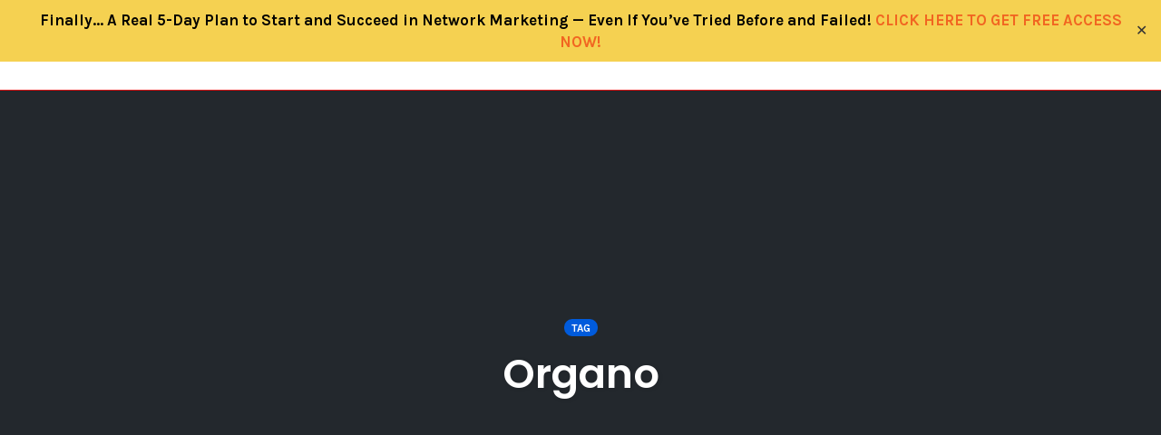

--- FILE ---
content_type: text/html; charset=UTF-8
request_url: https://casmireokafor.com/tag/organo/
body_size: 53153
content:
<!DOCTYPE html>
<html lang="en-US">
<head>
    <meta charset="UTF-8">
    <meta name="viewport" content="width=device-width, initial-scale=1">
    <link rel="pingback" href="https://CasmireOkafor.com/xmlrpc.php">

                            <script>
                            /* You can add more configuration options to webfontloader by previously defining the WebFontConfig with your options */
                            if ( typeof WebFontConfig === "undefined" ) {
                                WebFontConfig = new Object();
                            }
                            WebFontConfig['google'] = {families: ['Karla:400,700,400italic,700italic', 'Poppins:100,200,300,400,500,600,700,800,900,100italic,200italic,300italic,400italic,500italic,600italic,700italic,800italic,900italic', 'Montserrat:700,600,400,500', 'Source+Sans+Pro:400']};

                            (function() {
                                var wf = document.createElement( 'script' );
                                wf.src = 'https://ajax.googleapis.com/ajax/libs/webfont/1.5.3/webfont.js';
                                wf.type = 'text/javascript';
                                wf.async = 'true';
                                var s = document.getElementsByTagName( 'script' )[0];
                                s.parentNode.insertBefore( wf, s );
                            })();
                        </script>
                        <meta name='robots' content='index, follow, max-image-preview:large, max-snippet:-1, max-video-preview:-1' />
	<style>img:is([sizes="auto" i], [sizes^="auto," i]) { contain-intrinsic-size: 3000px 1500px }</style>
	
<!-- Start PushCrew Asynchronous Code -->
<script type='text/javascript'>
(function(p,u,s,h) {
    p._pcq = p._pcq || [];
    p._pcq.push(['_currentTime', Date.now()]);
    s = u.createElement('script'); s.type = 'text/javascript'; s.async = true;
    s.src = 'https://cdn.pushcrew.com/js/a0b9fd54228fe42aa712433c1098e008.js';
    h = u.getElementsByTagName('script')[0]; h.parentNode.insertBefore(s, h);
})(window,document);
</script>
<!-- End PushCrew Asynchronous Code -->

	<!-- This site is optimized with the Yoast SEO plugin v26.8 - https://yoast.com/product/yoast-seo-wordpress/ -->
	<title>Organo Archives - Casmire Okafor - The Business Growth Guy</title>
	<link rel="canonical" href="https://CasmireOkafor.com/tag/organo/" />
	<meta property="og:locale" content="en_US" />
	<meta property="og:type" content="article" />
	<meta property="og:title" content="Organo Archives - Casmire Okafor - The Business Growth Guy" />
	<meta property="og:url" content="https://CasmireOkafor.com/tag/organo/" />
	<meta property="og:site_name" content="Casmire Okafor - The Business Growth Guy" />
	<script type="application/ld+json" class="yoast-schema-graph">{"@context":"https://schema.org","@graph":[{"@type":"CollectionPage","@id":"https://CasmireOkafor.com/tag/organo/","url":"https://CasmireOkafor.com/tag/organo/","name":"Organo Archives - Casmire Okafor - The Business Growth Guy","isPartOf":{"@id":"https://CasmireOkafor.com/#website"},"breadcrumb":{"@id":"https://CasmireOkafor.com/tag/organo/#breadcrumb"},"inLanguage":"en-US"},{"@type":"BreadcrumbList","@id":"https://CasmireOkafor.com/tag/organo/#breadcrumb","itemListElement":[{"@type":"ListItem","position":1,"name":"Home","item":"https://CasmireOkafor.com/"},{"@type":"ListItem","position":2,"name":"Organo"}]},{"@type":"WebSite","@id":"https://CasmireOkafor.com/#website","url":"https://CasmireOkafor.com/","name":"Casmire Okafor - The Business Growth Guy","description":"Network Marketing Training, Business Growth","potentialAction":[{"@type":"SearchAction","target":{"@type":"EntryPoint","urlTemplate":"https://CasmireOkafor.com/?s={search_term_string}"},"query-input":{"@type":"PropertyValueSpecification","valueRequired":true,"valueName":"search_term_string"}}],"inLanguage":"en-US"}]}</script>
	<!-- / Yoast SEO plugin. -->


<link rel='dns-prefetch' href='//CasmireOkafor.com' />
<link rel='dns-prefetch' href='//fonts.googleapis.com' />
<link rel="alternate" type="application/rss+xml" title="Casmire Okafor - The Business Growth Guy &raquo; Feed" href="https://CasmireOkafor.com/feed/" />
<link rel="alternate" type="application/rss+xml" title="Casmire Okafor - The Business Growth Guy &raquo; Comments Feed" href="https://CasmireOkafor.com/comments/feed/" />
<link rel="alternate" type="application/rss+xml" title="Casmire Okafor - The Business Growth Guy &raquo; Organo Tag Feed" href="https://CasmireOkafor.com/tag/organo/feed/" />
<script type="text/javascript">
/* <![CDATA[ */
window._wpemojiSettings = {"baseUrl":"https:\/\/s.w.org\/images\/core\/emoji\/16.0.1\/72x72\/","ext":".png","svgUrl":"https:\/\/s.w.org\/images\/core\/emoji\/16.0.1\/svg\/","svgExt":".svg","source":{"concatemoji":"https:\/\/CasmireOkafor.com\/wp-includes\/js\/wp-emoji-release.min.js?ver=a128af957c5348403f94c6df54d66685"}};
/*! This file is auto-generated */
!function(s,n){var o,i,e;function c(e){try{var t={supportTests:e,timestamp:(new Date).valueOf()};sessionStorage.setItem(o,JSON.stringify(t))}catch(e){}}function p(e,t,n){e.clearRect(0,0,e.canvas.width,e.canvas.height),e.fillText(t,0,0);var t=new Uint32Array(e.getImageData(0,0,e.canvas.width,e.canvas.height).data),a=(e.clearRect(0,0,e.canvas.width,e.canvas.height),e.fillText(n,0,0),new Uint32Array(e.getImageData(0,0,e.canvas.width,e.canvas.height).data));return t.every(function(e,t){return e===a[t]})}function u(e,t){e.clearRect(0,0,e.canvas.width,e.canvas.height),e.fillText(t,0,0);for(var n=e.getImageData(16,16,1,1),a=0;a<n.data.length;a++)if(0!==n.data[a])return!1;return!0}function f(e,t,n,a){switch(t){case"flag":return n(e,"\ud83c\udff3\ufe0f\u200d\u26a7\ufe0f","\ud83c\udff3\ufe0f\u200b\u26a7\ufe0f")?!1:!n(e,"\ud83c\udde8\ud83c\uddf6","\ud83c\udde8\u200b\ud83c\uddf6")&&!n(e,"\ud83c\udff4\udb40\udc67\udb40\udc62\udb40\udc65\udb40\udc6e\udb40\udc67\udb40\udc7f","\ud83c\udff4\u200b\udb40\udc67\u200b\udb40\udc62\u200b\udb40\udc65\u200b\udb40\udc6e\u200b\udb40\udc67\u200b\udb40\udc7f");case"emoji":return!a(e,"\ud83e\udedf")}return!1}function g(e,t,n,a){var r="undefined"!=typeof WorkerGlobalScope&&self instanceof WorkerGlobalScope?new OffscreenCanvas(300,150):s.createElement("canvas"),o=r.getContext("2d",{willReadFrequently:!0}),i=(o.textBaseline="top",o.font="600 32px Arial",{});return e.forEach(function(e){i[e]=t(o,e,n,a)}),i}function t(e){var t=s.createElement("script");t.src=e,t.defer=!0,s.head.appendChild(t)}"undefined"!=typeof Promise&&(o="wpEmojiSettingsSupports",i=["flag","emoji"],n.supports={everything:!0,everythingExceptFlag:!0},e=new Promise(function(e){s.addEventListener("DOMContentLoaded",e,{once:!0})}),new Promise(function(t){var n=function(){try{var e=JSON.parse(sessionStorage.getItem(o));if("object"==typeof e&&"number"==typeof e.timestamp&&(new Date).valueOf()<e.timestamp+604800&&"object"==typeof e.supportTests)return e.supportTests}catch(e){}return null}();if(!n){if("undefined"!=typeof Worker&&"undefined"!=typeof OffscreenCanvas&&"undefined"!=typeof URL&&URL.createObjectURL&&"undefined"!=typeof Blob)try{var e="postMessage("+g.toString()+"("+[JSON.stringify(i),f.toString(),p.toString(),u.toString()].join(",")+"));",a=new Blob([e],{type:"text/javascript"}),r=new Worker(URL.createObjectURL(a),{name:"wpTestEmojiSupports"});return void(r.onmessage=function(e){c(n=e.data),r.terminate(),t(n)})}catch(e){}c(n=g(i,f,p,u))}t(n)}).then(function(e){for(var t in e)n.supports[t]=e[t],n.supports.everything=n.supports.everything&&n.supports[t],"flag"!==t&&(n.supports.everythingExceptFlag=n.supports.everythingExceptFlag&&n.supports[t]);n.supports.everythingExceptFlag=n.supports.everythingExceptFlag&&!n.supports.flag,n.DOMReady=!1,n.readyCallback=function(){n.DOMReady=!0}}).then(function(){return e}).then(function(){var e;n.supports.everything||(n.readyCallback(),(e=n.source||{}).concatemoji?t(e.concatemoji):e.wpemoji&&e.twemoji&&(t(e.twemoji),t(e.wpemoji)))}))}((window,document),window._wpemojiSettings);
/* ]]> */
</script>
<style id='wp-emoji-styles-inline-css' type='text/css'>

	img.wp-smiley, img.emoji {
		display: inline !important;
		border: none !important;
		box-shadow: none !important;
		height: 1em !important;
		width: 1em !important;
		margin: 0 0.07em !important;
		vertical-align: -0.1em !important;
		background: none !important;
		padding: 0 !important;
	}
</style>
<link rel='stylesheet' id='wp-block-library-css' href='https://CasmireOkafor.com/wp-includes/css/dist/block-library/style.min.css?ver=a128af957c5348403f94c6df54d66685' type='text/css' media='all' />
<style id='classic-theme-styles-inline-css' type='text/css'>
/*! This file is auto-generated */
.wp-block-button__link{color:#fff;background-color:#32373c;border-radius:9999px;box-shadow:none;text-decoration:none;padding:calc(.667em + 2px) calc(1.333em + 2px);font-size:1.125em}.wp-block-file__button{background:#32373c;color:#fff;text-decoration:none}
</style>
<style id='global-styles-inline-css' type='text/css'>
:root{--wp--preset--aspect-ratio--square: 1;--wp--preset--aspect-ratio--4-3: 4/3;--wp--preset--aspect-ratio--3-4: 3/4;--wp--preset--aspect-ratio--3-2: 3/2;--wp--preset--aspect-ratio--2-3: 2/3;--wp--preset--aspect-ratio--16-9: 16/9;--wp--preset--aspect-ratio--9-16: 9/16;--wp--preset--color--black: #000000;--wp--preset--color--cyan-bluish-gray: #abb8c3;--wp--preset--color--white: #ffffff;--wp--preset--color--pale-pink: #f78da7;--wp--preset--color--vivid-red: #cf2e2e;--wp--preset--color--luminous-vivid-orange: #ff6900;--wp--preset--color--luminous-vivid-amber: #fcb900;--wp--preset--color--light-green-cyan: #7bdcb5;--wp--preset--color--vivid-green-cyan: #00d084;--wp--preset--color--pale-cyan-blue: #8ed1fc;--wp--preset--color--vivid-cyan-blue: #0693e3;--wp--preset--color--vivid-purple: #9b51e0;--wp--preset--gradient--vivid-cyan-blue-to-vivid-purple: linear-gradient(135deg,rgba(6,147,227,1) 0%,rgb(155,81,224) 100%);--wp--preset--gradient--light-green-cyan-to-vivid-green-cyan: linear-gradient(135deg,rgb(122,220,180) 0%,rgb(0,208,130) 100%);--wp--preset--gradient--luminous-vivid-amber-to-luminous-vivid-orange: linear-gradient(135deg,rgba(252,185,0,1) 0%,rgba(255,105,0,1) 100%);--wp--preset--gradient--luminous-vivid-orange-to-vivid-red: linear-gradient(135deg,rgba(255,105,0,1) 0%,rgb(207,46,46) 100%);--wp--preset--gradient--very-light-gray-to-cyan-bluish-gray: linear-gradient(135deg,rgb(238,238,238) 0%,rgb(169,184,195) 100%);--wp--preset--gradient--cool-to-warm-spectrum: linear-gradient(135deg,rgb(74,234,220) 0%,rgb(151,120,209) 20%,rgb(207,42,186) 40%,rgb(238,44,130) 60%,rgb(251,105,98) 80%,rgb(254,248,76) 100%);--wp--preset--gradient--blush-light-purple: linear-gradient(135deg,rgb(255,206,236) 0%,rgb(152,150,240) 100%);--wp--preset--gradient--blush-bordeaux: linear-gradient(135deg,rgb(254,205,165) 0%,rgb(254,45,45) 50%,rgb(107,0,62) 100%);--wp--preset--gradient--luminous-dusk: linear-gradient(135deg,rgb(255,203,112) 0%,rgb(199,81,192) 50%,rgb(65,88,208) 100%);--wp--preset--gradient--pale-ocean: linear-gradient(135deg,rgb(255,245,203) 0%,rgb(182,227,212) 50%,rgb(51,167,181) 100%);--wp--preset--gradient--electric-grass: linear-gradient(135deg,rgb(202,248,128) 0%,rgb(113,206,126) 100%);--wp--preset--gradient--midnight: linear-gradient(135deg,rgb(2,3,129) 0%,rgb(40,116,252) 100%);--wp--preset--font-size--small: 13px;--wp--preset--font-size--medium: 20px;--wp--preset--font-size--large: 36px;--wp--preset--font-size--x-large: 42px;--wp--preset--spacing--20: 0.44rem;--wp--preset--spacing--30: 0.67rem;--wp--preset--spacing--40: 1rem;--wp--preset--spacing--50: 1.5rem;--wp--preset--spacing--60: 2.25rem;--wp--preset--spacing--70: 3.38rem;--wp--preset--spacing--80: 5.06rem;--wp--preset--shadow--natural: 6px 6px 9px rgba(0, 0, 0, 0.2);--wp--preset--shadow--deep: 12px 12px 50px rgba(0, 0, 0, 0.4);--wp--preset--shadow--sharp: 6px 6px 0px rgba(0, 0, 0, 0.2);--wp--preset--shadow--outlined: 6px 6px 0px -3px rgba(255, 255, 255, 1), 6px 6px rgba(0, 0, 0, 1);--wp--preset--shadow--crisp: 6px 6px 0px rgba(0, 0, 0, 1);}:where(.is-layout-flex){gap: 0.5em;}:where(.is-layout-grid){gap: 0.5em;}body .is-layout-flex{display: flex;}.is-layout-flex{flex-wrap: wrap;align-items: center;}.is-layout-flex > :is(*, div){margin: 0;}body .is-layout-grid{display: grid;}.is-layout-grid > :is(*, div){margin: 0;}:where(.wp-block-columns.is-layout-flex){gap: 2em;}:where(.wp-block-columns.is-layout-grid){gap: 2em;}:where(.wp-block-post-template.is-layout-flex){gap: 1.25em;}:where(.wp-block-post-template.is-layout-grid){gap: 1.25em;}.has-black-color{color: var(--wp--preset--color--black) !important;}.has-cyan-bluish-gray-color{color: var(--wp--preset--color--cyan-bluish-gray) !important;}.has-white-color{color: var(--wp--preset--color--white) !important;}.has-pale-pink-color{color: var(--wp--preset--color--pale-pink) !important;}.has-vivid-red-color{color: var(--wp--preset--color--vivid-red) !important;}.has-luminous-vivid-orange-color{color: var(--wp--preset--color--luminous-vivid-orange) !important;}.has-luminous-vivid-amber-color{color: var(--wp--preset--color--luminous-vivid-amber) !important;}.has-light-green-cyan-color{color: var(--wp--preset--color--light-green-cyan) !important;}.has-vivid-green-cyan-color{color: var(--wp--preset--color--vivid-green-cyan) !important;}.has-pale-cyan-blue-color{color: var(--wp--preset--color--pale-cyan-blue) !important;}.has-vivid-cyan-blue-color{color: var(--wp--preset--color--vivid-cyan-blue) !important;}.has-vivid-purple-color{color: var(--wp--preset--color--vivid-purple) !important;}.has-black-background-color{background-color: var(--wp--preset--color--black) !important;}.has-cyan-bluish-gray-background-color{background-color: var(--wp--preset--color--cyan-bluish-gray) !important;}.has-white-background-color{background-color: var(--wp--preset--color--white) !important;}.has-pale-pink-background-color{background-color: var(--wp--preset--color--pale-pink) !important;}.has-vivid-red-background-color{background-color: var(--wp--preset--color--vivid-red) !important;}.has-luminous-vivid-orange-background-color{background-color: var(--wp--preset--color--luminous-vivid-orange) !important;}.has-luminous-vivid-amber-background-color{background-color: var(--wp--preset--color--luminous-vivid-amber) !important;}.has-light-green-cyan-background-color{background-color: var(--wp--preset--color--light-green-cyan) !important;}.has-vivid-green-cyan-background-color{background-color: var(--wp--preset--color--vivid-green-cyan) !important;}.has-pale-cyan-blue-background-color{background-color: var(--wp--preset--color--pale-cyan-blue) !important;}.has-vivid-cyan-blue-background-color{background-color: var(--wp--preset--color--vivid-cyan-blue) !important;}.has-vivid-purple-background-color{background-color: var(--wp--preset--color--vivid-purple) !important;}.has-black-border-color{border-color: var(--wp--preset--color--black) !important;}.has-cyan-bluish-gray-border-color{border-color: var(--wp--preset--color--cyan-bluish-gray) !important;}.has-white-border-color{border-color: var(--wp--preset--color--white) !important;}.has-pale-pink-border-color{border-color: var(--wp--preset--color--pale-pink) !important;}.has-vivid-red-border-color{border-color: var(--wp--preset--color--vivid-red) !important;}.has-luminous-vivid-orange-border-color{border-color: var(--wp--preset--color--luminous-vivid-orange) !important;}.has-luminous-vivid-amber-border-color{border-color: var(--wp--preset--color--luminous-vivid-amber) !important;}.has-light-green-cyan-border-color{border-color: var(--wp--preset--color--light-green-cyan) !important;}.has-vivid-green-cyan-border-color{border-color: var(--wp--preset--color--vivid-green-cyan) !important;}.has-pale-cyan-blue-border-color{border-color: var(--wp--preset--color--pale-cyan-blue) !important;}.has-vivid-cyan-blue-border-color{border-color: var(--wp--preset--color--vivid-cyan-blue) !important;}.has-vivid-purple-border-color{border-color: var(--wp--preset--color--vivid-purple) !important;}.has-vivid-cyan-blue-to-vivid-purple-gradient-background{background: var(--wp--preset--gradient--vivid-cyan-blue-to-vivid-purple) !important;}.has-light-green-cyan-to-vivid-green-cyan-gradient-background{background: var(--wp--preset--gradient--light-green-cyan-to-vivid-green-cyan) !important;}.has-luminous-vivid-amber-to-luminous-vivid-orange-gradient-background{background: var(--wp--preset--gradient--luminous-vivid-amber-to-luminous-vivid-orange) !important;}.has-luminous-vivid-orange-to-vivid-red-gradient-background{background: var(--wp--preset--gradient--luminous-vivid-orange-to-vivid-red) !important;}.has-very-light-gray-to-cyan-bluish-gray-gradient-background{background: var(--wp--preset--gradient--very-light-gray-to-cyan-bluish-gray) !important;}.has-cool-to-warm-spectrum-gradient-background{background: var(--wp--preset--gradient--cool-to-warm-spectrum) !important;}.has-blush-light-purple-gradient-background{background: var(--wp--preset--gradient--blush-light-purple) !important;}.has-blush-bordeaux-gradient-background{background: var(--wp--preset--gradient--blush-bordeaux) !important;}.has-luminous-dusk-gradient-background{background: var(--wp--preset--gradient--luminous-dusk) !important;}.has-pale-ocean-gradient-background{background: var(--wp--preset--gradient--pale-ocean) !important;}.has-electric-grass-gradient-background{background: var(--wp--preset--gradient--electric-grass) !important;}.has-midnight-gradient-background{background: var(--wp--preset--gradient--midnight) !important;}.has-small-font-size{font-size: var(--wp--preset--font-size--small) !important;}.has-medium-font-size{font-size: var(--wp--preset--font-size--medium) !important;}.has-large-font-size{font-size: var(--wp--preset--font-size--large) !important;}.has-x-large-font-size{font-size: var(--wp--preset--font-size--x-large) !important;}
:where(.wp-block-post-template.is-layout-flex){gap: 1.25em;}:where(.wp-block-post-template.is-layout-grid){gap: 1.25em;}
:where(.wp-block-columns.is-layout-flex){gap: 2em;}:where(.wp-block-columns.is-layout-grid){gap: 2em;}
:root :where(.wp-block-pullquote){font-size: 1.5em;line-height: 1.6;}
</style>
<link rel='stylesheet' id='roboto-css' href='https://fonts.googleapis.com/css?family=Roboto%3A400%2C700&#038;ver=a128af957c5348403f94c6df54d66685' type='text/css' media='all' />
<link rel='stylesheet' id='font-awesome-css' href='https://CasmireOkafor.com/wp-content/plugins/op-urgency-3/assets/css/font-awesome.min.css?ver=a128af957c5348403f94c6df54d66685' type='text/css' media='all' />
<link rel='stylesheet' id='optimize-urgency-frontend-css' href='https://CasmireOkafor.com/wp-content/plugins/op-urgency-3/assets/css/frontend.min.css?ver=a128af957c5348403f94c6df54d66685' type='text/css' media='all' />
<link rel='stylesheet' id='simple-banner-style-css' href='https://CasmireOkafor.com/wp-content/plugins/simple-banner/simple-banner.css?ver=3.0.10' type='text/css' media='all' />
<link rel='stylesheet' id='opst-css-style-css' href='https://CasmireOkafor.com/wp-content/themes/op-smart-theme3/css/all.min.css?ver=1.0.13' type='text/css' media='all' />
<link rel='stylesheet' id='woocommerce_responsive_frontend_styles-css' href='https://CasmireOkafor.com/wp-content/themes/op-smart-theme3/css/woocommerce.min.css?ver=1.0.13' type='text/css' media='all' />
<script type="text/javascript" src="https://CasmireOkafor.com/wp-includes/js/jquery/jquery.min.js?ver=3.7.1" id="jquery-core-js"></script>
<script type="text/javascript" src="https://CasmireOkafor.com/wp-includes/js/jquery/jquery-migrate.min.js?ver=3.4.1" id="jquery-migrate-js"></script>
<script type="text/javascript" id="optimize-urgency-frontend-js-extra">
/* <![CDATA[ */
var op_urgency_tr = {"wp_verified":"Verified by WooCommerce"};
/* ]]> */
</script>
<script type="text/javascript" src="https://CasmireOkafor.com/wp-content/plugins/op-urgency-3/assets/js/frontend.min.js?ver=a128af957c5348403f94c6df54d66685" id="optimize-urgency-frontend-js"></script>
<script type="text/javascript" src="https://CasmireOkafor.com/wp-content/plugins/op-urgency-3/assets/js/countUp.min.js?ver=a128af957c5348403f94c6df54d66685" id="count-up-js"></script>
<script type="text/javascript" id="simple-banner-script-js-before">
/* <![CDATA[ */
const simpleBannerScriptParams = {"pro_version_enabled":"","debug_mode":"","id":2018,"version":"3.0.10","banner_params":[{"hide_simple_banner":"no","simple_banner_prepend_element":"body","simple_banner_position":"absolute","header_margin":"","header_padding":"","wp_body_open_enabled":"","wp_body_open":true,"simple_banner_z_index":"","simple_banner_text":"Finally... A Real 5-Day Plan to Start and Succeed in Network Marketing \u2014 Even If You\u2019ve Tried Before and Failed! <a href=\"https:\/\/www.makesmartincome.com\/\">CLICK HERE TO GET FREE ACCESS NOW!<\/a>","disabled_on_current_page":false,"disabled_pages_array":[],"is_current_page_a_post":true,"disabled_on_posts":"","simple_banner_disabled_page_paths":"","simple_banner_font_size":"","simple_banner_color":"#f5d151","simple_banner_text_color":"#000000","simple_banner_link_color":"","simple_banner_close_color":"","simple_banner_custom_css":"","simple_banner_scrolling_custom_css":"","simple_banner_text_custom_css":"","simple_banner_button_css":"","site_custom_css":"","keep_site_custom_css":"","site_custom_js":"","keep_site_custom_js":"","close_button_enabled":"on","close_button_expiration":"","close_button_cookie_set":false,"current_date":{"date":"2026-01-21 05:36:13.217256","timezone_type":3,"timezone":"UTC"},"start_date":{"date":"2026-01-21 05:36:13.217259","timezone_type":3,"timezone":"UTC"},"end_date":{"date":"2026-01-21 05:36:13.217262","timezone_type":3,"timezone":"UTC"},"simple_banner_start_after_date":"","simple_banner_remove_after_date":"","simple_banner_insert_inside_element":""}]}
/* ]]> */
</script>
<script type="text/javascript" src="https://CasmireOkafor.com/wp-content/plugins/simple-banner/simple-banner.js?ver=3.0.10" id="simple-banner-script-js"></script>
<link rel="https://api.w.org/" href="https://CasmireOkafor.com/wp-json/" /><link rel="alternate" title="JSON" type="application/json" href="https://CasmireOkafor.com/wp-json/wp/v2/tags/260" /><link rel="EditURI" type="application/rsd+xml" title="RSD" href="https://CasmireOkafor.com/xmlrpc.php?rsd" />

<style id="simple-banner-position" type="text/css">.simple-banner{position:absolute;}</style><style id="simple-banner-background-color" type="text/css">.simple-banner{background:#f5d151;}</style><style id="simple-banner-text-color" type="text/css">.simple-banner .simple-banner-text{color:#000000;}</style><style id="simple-banner-link-color" type="text/css">.simple-banner .simple-banner-text a{color:#f16521;}</style><style id="simple-banner-z-index" type="text/css">.simple-banner{z-index: 99999;}</style><style id="simple-banner-site-custom-css-dummy" type="text/css"></style><script id="simple-banner-site-custom-js-dummy" type="text/javascript"></script><script type="text/javascript">
<!--
/******************************************************************************
***   COPY PROTECTED BY http://chetangole.com/blog/wp-copyprotect/   version 3.1.0 ****
******************************************************************************/
function clickIE4(){
if (event.button==2){
return false;
}
}
function clickNS4(e){
if (document.layers||document.getElementById&&!document.all){
if (e.which==2||e.which==3){
return false;
}
}
}

if (document.layers){
document.captureEvents(Event.MOUSEDOWN);
document.onmousedown=clickNS4;
}
else if (document.all&&!document.getElementById){
document.onmousedown=clickIE4;
}

document.oncontextmenu=new Function("return false")
// --> 
</script>

<script type="text/javascript">
/******************************************************************************
***   COPY PROTECTED BY http://chetangole.com/blog/wp-copyprotect/   version 3.1.0 ****
******************************************************************************/
function disableSelection(target){
if (typeof target.onselectstart!="undefined") //For IE 
	target.onselectstart=function(){return false}
else if (typeof target.style.MozUserSelect!="undefined") //For Firefox
	target.style.MozUserSelect="none"
else //All other route (For Opera)
	target.onmousedown=function(){return false}
target.style.cursor = "default"
}
</script>
<!-- All in one Favicon 4.8 --><link rel="shortcut icon" href="http://casmireokafor.com/wp-content/uploads/2013/03/casmire-okafor-internet-network-marketing-nigeria.bmp" />
<style type="text/css" title="dynamic-css" class="options-output">.sub-menu{border-bottom-color:#005BDC;}.op-navbar{background:#ffffff;}.op-navbar{border-bottom-color:#dd1616;}.header-style-centered #navbar, .header-style-with-tagline #navbar{border-top-color:#dd1616;}.op-footer{background:#fcfcfc;}.op-footer h1, .op-footer h2, .op-footer h3, .op-footer h4, .op-footer h5, .op-footer h6, .op-footer .calendar_wrap{color:#f4f4f4;}.op-footer, .footer-copyright, .op-footer p, .op-footer ul, .op-footer{color:#6d6d6d;}.op-footer a{color:#6d6d6d;}.op-footer a:hover{color:#6d6d6d;}.op-footer a:active{color:#6d6d6d;}.op-entry a{color:#1e73be;}.op-entry a:hover{color:#dd3333;}.op-entry a:active{color:#dd3333;}.btn a, .btn, .btn-primary,
                                        .op-navbar .nav-close-wrap,
                                        .pagination > .btn,
                                        #infinite-handle span button,
                                        .woocommerce-product-search [type=submit],
                                        .woocommerce .widget_price_filter .ui-slider .ui-slider-range,
                                        .woocommerce .widget_price_filter .ui-slider .ui-slider-handle{background-color:#1e73be;}.op-read-more{border-color:#1e73be;}.btn a:hover,
                                        .btn:hover,
                                        .btn-primary:hover,
                                        .btn a:active,
                                        .btn:active,
                                        .btn-primary:active,
                                        .pagination > .btn:hover,
                                        .pagination > .btn:active,
                                        #infinite-handle span button:hover,
                                        #infinite-handle span button:active,
                                        .woocommerce-product-search [type=submit]:hover,
                                        .woocommerce-product-search [type=submit]:active,
                                        .woocommerce .widget_price_filter .ui-slider .ui-slider-range:hover,
                                        .woocommerce .widget_price_filter .ui-slider .ui-slider-range:active,
                                        .woocommerce .widget_price_filter .ui-slider .ui-slider-handle:hover,
                                        .woocommerce .widget_price_filter .ui-slider .ui-slider-handle:active,
                                        .woocommerce .widget_price_filter .price_slider_wrapper .ui-widget-content,
                                        .woocommerce .widget_price_filter .price_slider_wrapper .ui-widget-content:hover,
                                        .woocommerce .widget_price_filter .price_slider_wrapper .ui-widget-content:active{background-color:#2269cc;}.op-read-more:hover,
                                        .op-read-more:active{border-color:#2269cc;}.btn a, .btn, .btn-primary,
                            .pagination > .btn,
                            .pagination > .btn:hover,
                            .pagination > .btn:active,
                            #infinite-handle span button,
                            #infinite-handle span button:hover,
                            #infinite-handle span button:hover:active,
                            .op-navbar .nav-close-wrap,
                            .woocommerce-product-search [type=submit]{color:#1e73be;}.op-navbar .navbar-nav > .menu-item > a, .op-navbar .navbar-nav li .navbar-tagline,
                                .op-navbar .navbar-nav .menu-item .menu-item-search-link,
                                .op-navbar .navbar-nav .menu-item .op-search-form-close-button,
                                .op-navbar.navbar-default .navbar-toggle,
                                .op-search-form-top-menu {color:#6b6b6b;} .op-navbar .navbar-nav > .menu-item:hover > a,
                                .op-navbar .navbar-nav li .navbar-tagline:hover,
                                .op-navbar .navbar-nav .menu-item .menu-item-search-link:hover,
                                .op-navbar .navbar-nav .menu-item .op-search-form-close-button:hover,
                                .op-navbar.navbar-default .navbar-toggle:hover,
                                .op-navbar .navbar-nav li .sub-menu a:hover {color:#6b6b6b;} .op-navbar .navbar-nav > .menu-item.active a,
                                .op-navbar .navbar-nav > .menu-item.active:hover a {color:#6b6b6b;} .op-small-category-link a,
                            .op-small-category-link a:hover,
                            .op-small-category-link a:focus,
                            .op-small-category-link a:active,
                            .op-small-category-link span,
                            .op-content-grid-row .op-small-category-link a,
                            .op-homepage-hero-category,
                            .op-homepage-hero-category:hover,
                            .op-homepage-hero-category:focus,
                            .op-homepage-hero-category:active{color:#ffffff;}.op-small-category-link a,
                                        .op-small-category-link a:hover,
                                        .op-small-category-link a:focus,
                                        .op-small-category-link a:active,
                                        .op-small-category-link span,
                                        .op-homepage-hero-category,
                                        .op-homepage-hero-category:hover,
                                        .op-homepage-hero-category:focus,
                                        .op-homepage-hero-category:active{background-color:#005BDC;}body, p, .sm-wrap{font-family:Karla;opacity: 1;visibility: visible;-webkit-transition: opacity 0.24s ease-in-out;-moz-transition: opacity 0.24s ease-in-out;transition: opacity 0.24s ease-in-out;}.wf-loading body,.wf-loading  p,.wf-loading  .sm-wrap{}.ie.wf-loading body,.ie.wf-loading  p,.ie.wf-loading  .sm-wrap{}body, p{font-size:17px;opacity: 1;visibility: visible;-webkit-transition: opacity 0.24s ease-in-out;-moz-transition: opacity 0.24s ease-in-out;transition: opacity 0.24s ease-in-out;}.wf-loading body,.wf-loading  p{}.ie.wf-loading body,.ie.wf-loading  p{}h1, h2, h3, h4, h5, h6, .op-entry .op-author-name{font-family:Poppins;opacity: 1;visibility: visible;-webkit-transition: opacity 0.24s ease-in-out;-moz-transition: opacity 0.24s ease-in-out;transition: opacity 0.24s ease-in-out;}.wf-loading h1,.wf-loading  h2,.wf-loading  h3,.wf-loading  h4,.wf-loading  h5,.wf-loading  h6,.wf-loading  .op-entry .op-author-name{}.ie.wf-loading h1,.ie.wf-loading  h2,.ie.wf-loading  h3,.ie.wf-loading  h4,.ie.wf-loading  h5,.ie.wf-loading  h6,.ie.wf-loading  .op-entry .op-author-name{}h1{line-height:40px;font-size:35px;opacity: 1;visibility: visible;-webkit-transition: opacity 0.24s ease-in-out;-moz-transition: opacity 0.24s ease-in-out;transition: opacity 0.24s ease-in-out;}.wf-loading h1{}.ie.wf-loading h1{}h2{line-height:34px;font-size:26px;opacity: 1;visibility: visible;-webkit-transition: opacity 0.24s ease-in-out;-moz-transition: opacity 0.24s ease-in-out;transition: opacity 0.24s ease-in-out;}.wf-loading h2{}.ie.wf-loading h2{}h3{line-height:33px;font-size:22px;opacity: 1;visibility: visible;-webkit-transition: opacity 0.24s ease-in-out;-moz-transition: opacity 0.24s ease-in-out;transition: opacity 0.24s ease-in-out;}.wf-loading h3{}.ie.wf-loading h3{}h4{line-height:30px;font-size:20px;opacity: 1;visibility: visible;-webkit-transition: opacity 0.24s ease-in-out;-moz-transition: opacity 0.24s ease-in-out;transition: opacity 0.24s ease-in-out;}.wf-loading h4{}.ie.wf-loading h4{}h5{line-height:27px;font-size:17px;opacity: 1;visibility: visible;-webkit-transition: opacity 0.24s ease-in-out;-moz-transition: opacity 0.24s ease-in-out;transition: opacity 0.24s ease-in-out;}.wf-loading h5{}.ie.wf-loading h5{}h6{line-height:24px;font-size:14px;opacity: 1;visibility: visible;-webkit-transition: opacity 0.24s ease-in-out;-moz-transition: opacity 0.24s ease-in-out;transition: opacity 0.24s ease-in-out;}.wf-loading h6{}.ie.wf-loading h6{}.op-homepage-hero-button,
                            .op-homepage-hero-button:hover,
                            .op-homepage-hero-button:active,
                            .op-homepage-hero-button:focus{color:rgba(1,1,1,0.95);}.op-homepage-hero-button-style-2{border-color:rgba(1,1,1,0.95);}.op-homepage-hero-button{background-color:rgba(225,208,28,0.92);}.op-homepage-hero-button:hover,
                                        .op-homepage-hero-button:active,
                                        .op-homepage-hero-button:focus{background-color:#ec5320;}.op-homepage-hero{background-size:cover;background-image:url('https://CasmireOkafor.com/wp-content/uploads/2020/06/image-bg.jpg');}.op-homepage-hero-container{background-color:rgba(5,44,93,0.84);}.op-homepage-hero-title{font-family:Poppins;font-weight:600;font-style:normal;opacity: 1;visibility: visible;-webkit-transition: opacity 0.24s ease-in-out;-moz-transition: opacity 0.24s ease-in-out;transition: opacity 0.24s ease-in-out;}.wf-loading .op-homepage-hero-title{}.ie.wf-loading .op-homepage-hero-title{}.op-homepage-hero-subtitle,.op-homepage-hero-excerpt{font-family:Karla;font-weight:400;font-style:normal;opacity: 1;visibility: visible;-webkit-transition: opacity 0.24s ease-in-out;-moz-transition: opacity 0.24s ease-in-out;transition: opacity 0.24s ease-in-out;}.wf-loading .op-homepage-hero-subtitle,.wf-loading .op-homepage-hero-excerpt{}.ie.wf-loading .op-homepage-hero-subtitle,.ie.wf-loading .op-homepage-hero-excerpt{}.op-homepage-hero-button{font-family:Karla;font-weight:400;font-style:normal;opacity: 1;visibility: visible;-webkit-transition: opacity 0.24s ease-in-out;-moz-transition: opacity 0.24s ease-in-out;transition: opacity 0.24s ease-in-out;}.wf-loading .op-homepage-hero-button{}.ie.wf-loading .op-homepage-hero-button{}.op-hero-header,
                .op-hero-area .feature-title,
                .op-hero-area .op-headline,
                .op-hero-area p,
                .op-hero-layout-meta-wrap,
                .op-blog-meta-wrapper,
                .op-hero-layout-meta-wrap a{color:#ffffff;}.op-blog-post-header{background-size:cover;background-position:center center;}.page .op-hero-header, .page .op-hero-area .feature-title, .page .op-hero-area .op-headline, .page .op-hero-layout-meta-wrap, .page .op-blog-meta-wrapper, .page .op-hero-layout-meta-wrap a{color:#ffffff;}</style><style type="text/css">.op-blog-post-header {background-color: #23282d;
                background-image: -moz-linear-gradient(top, #23282d 0%, #23282d 100%);
                background-image: -webkit-linear-gradient(top, #23282d 0%, #23282d 100%);
                background-image: linear-gradient(to bottom, #23282d 0%, #23282d 100%);
                filter: progid:DXImageTransform.Microsoft.gradient(startColorstr='#23282d', endColorstr='#23282d', GradientType=0);}</style></head>

<body class="archive tag tag-organo tag-260 wp-theme-op-smart-theme3 op-navbar-fixed" itemscope="itemscope" itemtype="http://schema.org/WebPage">
        <div id="page" class="page-container hfeed site">
        <a class="skip-link screen-reader-text" href="#content">Skip to content</a>
        <header id="masthead" class="site-header"  itemscope="itemscope" itemtype="http://schema.org/WPHeader" role="banner">
            <nav class="op-navbar navbar navbar-default op-navbar-fixed" itemscope="itemscope" itemtype="http://schema.org/SiteNavigationElement" role="navigation">
                                <div class="container op-container">
                    <div class="navbar-header">
                        <a class="navbar-brand" href="https://CasmireOkafor.com/">
                            <img src="https://CasmireOkafor.com/wp-content/uploads/2020/06/Grow-Your-Network-Marketing-Team.png" srcset="https://CasmireOkafor.com/wp-content/uploads/2020/06/Grow-Your-Network-Marketing-Team.png 1x, https://CasmireOkafor.com/wp-content/uploads/2020/06/Grow-Your-Network-Marketing-Team-e1592249401297.png 2x" title="Casmire Okafor - The Business Growth Guy" alt="Casmire Okafor - The Business Growth Guy" width="1302" height="317">                        </a>
                        <button type="button" class="navbar-toggle collapsed glyphicon glyphicon-menu-hamburger" aria-controls="navbar">
                            <span class="sr-only">Toggle navigation</span>
                        </button>
                    </div> <!--/.navbar-header -->
                    <div id="navbar" class="pull-right navbar-menu">
                        <div class="nav-close-wrap text-right ">
                            <span class="glyphicon glyphicon-remove closenav"></span>
                        </div>
                        <div class="menu-home-container"><ul id="menu-home" class="nav navbar-nav"><li id="menu-item-3656" class="menu-item menu-item-type-custom menu-item-object-custom menu-item-3656"><a href="http://casmireokafor.com/">HOME</a></li>
<li id="menu-item-4603" class="menu-item menu-item-type-custom menu-item-object-custom menu-item-4603"><a href="https://www.makesmartincome.com/">Network Marketing E-Course</a></li>
<li id="menu-item-3657" class="menu-item menu-item-type-custom menu-item-object-custom menu-item-3657"><a href="https://www.makesmartincome.com/iv">WORK WITH ME</a></li>
<li id="menu-item-1867" class="menu-item menu-item-type-post_type menu-item-object-page menu-item-1867"><a href="https://CasmireOkafor.com/about-casmire/">ABOUT CASMIRE</a></li>
<li id="menu-item-1932" class="menu-item menu-item-type-post_type menu-item-object-page menu-item-1932"><a href="https://CasmireOkafor.com/contact-me/">CONTACT</a></li>

            <li class="menu-item menu-item-search-form">
                <span class="menu-item-search-form-container menu-item-search-form-item menu-item-search-toggle menu-item-hidden">
                    <form method="get" class="searchform" action="https://CasmireOkafor.com/">
                        <div class="inline-flex">
                            <input size="15" class="op-search-form-top-menu" type="text" value="" name="s" id="s" placeholder="Enter your search keyword(s) here and press enter" />
                        </div>
                    </form>
                    <a class="op-search-form-close-button" id="op_remove_search_link" href="#">
                        <span class="glyphicon glyphicon-remove" aria-hidden="true"></span>
                        <span class="visuallyhidden">Close Search Form</span>
                    </a>
                </span>

                <span class="menu-item-search-form-item menu-item-search-link menu-item-search-toggle">
                    <a class="menu-item-search-link" id="op_search_link" href="#">
                        <span class="glyphicon glyphicon-search"></span>
                        <span class="visuallyhidden">Open Search Form</span>
                    </a>
                </span>
            </li>

            </ul></div>                    </div><!--/.nav-collapse -->
                </div> <!--/.container-fluid -->
            </nav>
        </header>
        <main id="main" class="site-content" role="main">

            <div id="primary" class="content-area">
                
                <div class="op-hero-area op-blog-post" role="banner">
                    <header class="op-hero-area op-blog-post-header">
                        <div class="op-blog-hero-background">
                                                        <div class="op-blog-header-content">
                                <div class="container op-container">
                                    <div class="row">
                                        <div class="col-sm-12">
                                                <div class="op-archive-header-container">
                                                                                                                                                        <div class="op-category-wrap">
                                                            <div class="op-small-category-link"><span>Tag</span></div>
                                                        </div>
                                                                                                        <h1 class="op-headline op-category-headline" itemprop="headline">Organo</h1>
                                                                                            </div>
                                        </div>
                                    </div>
                                </div>
                            </div>
                        </div>
                    </header>
                </div>

                
                                    <div class="op-entry container op-container right-sb">
                        <div class="row">
                            <div class="col-md-8 main-context">
                                <div class="row" id="infinite-scroll-container">
<div class="col-md-12">    <article id="post-2018" class="post-2018 post type-post status-publish format-standard hentry category-specific-mlm-review tag-organo tag-organo-coffee-opportunity tag-organo-gold tag-organo-gold-coffee tag-organo-gold-coffee-opportunity tag-organo-gold-coffee-review tag-organo-gold-company tag-organo-gold-in-nigeria tag-organo-gold-opportunity tag-organo-gold-product tag-organo-gold-the-opportunity" itemscope="itemscope" itemtype="http://schema.org/BlogPosting" itemprop="blogPost">
        <div class="row op-content-list-row">
            <div class="col-sm-5">
                <a class="op-content-list-placeholder-img" href="https://CasmireOkafor.com/organo-gold/"><img src="https://CasmireOkafor.com/wp-content/uploads/2020/06/Grow-Your-Network-Marketing-Team.png" srcset="https://CasmireOkafor.com/wp-content/uploads/2020/06/Grow-Your-Network-Marketing-Team.png 1x, https://CasmireOkafor.com/wp-content/uploads/2020/06/Grow-Your-Network-Marketing-Team-e1592249401297.png 2x" title="Casmire Okafor - The Business Growth Guy" alt="Casmire Okafor - The Business Growth Guy" width="1302" height="317"></a>            </div>
            <div class="col-sm-7">
                <div class="op-list-layout-meta-wrapper"></div><h1 class="op-list-headline" itemprop="headline"><a href="https://CasmireOkafor.com/organo-gold/">Organo Gold Opportunity In Nigeria &#8211; My Own Review</a></h1><div class="op-homepage-list-text">There's lots of booze about Organo Gold in Nigeria – Facebook, Twiter and forums, Organo Gold members are busy spreading their coffee business.

As you read on, please note: I'm not</div>            </div>
        </div>
    </article>
</div></div>
                                            <div class="container op-container pagination-container pagination-container--list">
                <div class="row">
                    <div class="col-sm-12">
                        <div class="pagination">
                                                                                </div>
                    </div>
                </div>
            </div> <!-- container -->
                                    </div>
                            <div class="col-md-4 main-sb">
                                <div id="secondary" class="widget-area" role="complementary" itemscope="itemscope" itemtype="http://schema.org/WPSideBar">
    <aside id="text-12" class="widget widget_text">			<div class="textwidget"><h1 style="margin: 4px 0px; line-height: 1.2; text-align: center;"><span style="color: #003366;">You’re Just One Right System Away </span><span style="color: #003366;">From Winning Big In Network Marketing</span><span style="color: #800000;"><em><a href="https://www.makesmartincome.com/"><img class="wp-image-4673 aligncenter" src="http://CasmireOkafor.com/wp-content/uploads/2025/11/network-marketing.png" alt="" width="707" height="298" /></a></em></span></h1>
<h1 style="margin: 4px 0px; line-height: 1.2; text-align: center;"><span style="color: #800000;"><em><a href="https://www.makesmartincome.com/">Join The FREE Course!</a></em></span></h1>
<h1 style="margin: 4px 0px; line-height: 1.2; text-align: center;"><span style="color: #800000;"><em> </em></span></h1></div>
		</aside><aside id="text-17" class="widget widget_text">			<div class="textwidget"></div>
		</aside><aside id="search-3" class="widget widget_search"><h2 class="widget-title">Looking for a particular topic? Search here!</h2><form method="get" id="searchform" class="searchform" action="https://CasmireOkafor.com">
    <p>
        <input type="text" name="s" id="s" value="" size="22" class="form-control" placeholder="Search term">
    </p>
    <p>
        <input name="submit" type="submit" id="searchsubmit" value="Search" class="btn btn-primary">
    </p>
</form>
</aside>
		<aside id="recent-posts-3" class="widget widget_recent_entries">
		<h2 class="widget-title">Recent Posts</h2>
		<ul>
											<li>
					<a href="https://CasmireOkafor.com/what-is-network-marketing/">What Is Network Marketing and How Is It Different From a Regular Job or Small Business?</a>
									</li>
											<li>
					<a href="https://CasmireOkafor.com/cbex-crash-billions-wiped-out-in-nigerian-ponzi-scheme/">CBEX Crash: Billions Wiped Out in Nigerian Ponzi Scheme</a>
									</li>
											<li>
					<a href="https://CasmireOkafor.com/network-marketing-business-from-scratch/">How To Build a Network Marketing Business From Scratch</a>
									</li>
											<li>
					<a href="https://CasmireOkafor.com/frazer-brookes-social-media-tips/">Frazer Brookes&#8217; Social Media Techniques &#8211; Does It Work In Network Marketing?</a>
									</li>
											<li>
					<a href="https://CasmireOkafor.com/how-to-rank-advance-in-network-marketing/">How to Rank Advance In Network Marketing Faster</a>
									</li>
											<li>
					<a href="https://CasmireOkafor.com/building-network-marketing-leaders/">Building Network Marketing Leaders &#8211; The 4 Keys</a>
									</li>
											<li>
					<a href="https://CasmireOkafor.com/best-mlm-companies-nigeria/">MLM Rankings: 5 Best MLM Companies in Nigeria</a>
									</li>
											<li>
					<a href="https://CasmireOkafor.com/motivate-mlm-team-members-yourself/">How to Motivate Your MLM Team Members and Yourself</a>
									</li>
											<li>
					<a href="https://CasmireOkafor.com/write-great-mlm-emails-autoresponder/">How to Write Great MLM Emails for your Autoresponder</a>
									</li>
											<li>
					<a href="https://CasmireOkafor.com/reason-prospects-buy-mlm/">The #1 Reason Why Prospects Don’t Buy in MLM</a>
									</li>
					</ul>

		</aside><aside id="categories-5" class="widget widget_categories"><h2 class="widget-title">Topics</h2><form action="https://CasmireOkafor.com" method="get"><label class="screen-reader-text" for="cat">Topics</label><select  name='cat' id='cat' class='postform'>
	<option value='-1'>Select Category</option>
	<option class="level-0" value="438">Attraction Marketing&nbsp;&nbsp;(4)</option>
	<option class="level-0" value="417">Facebook Marketing&nbsp;&nbsp;(3)</option>
	<option class="level-0" value="120">Home Based Business&nbsp;&nbsp;(6)</option>
	<option class="level-0" value="446">Lead Generation System&nbsp;&nbsp;(10)</option>
	<option class="level-0" value="334">MLM Blog Training&nbsp;&nbsp;(14)</option>
	<option class="level-0" value="324">MLM Book Review&nbsp;&nbsp;(5)</option>
	<option class="level-0" value="13">MLM network marketing&nbsp;&nbsp;(72)</option>
	<option class="level-1" value="1">&nbsp;&nbsp;&nbsp;MLM Success Tips&nbsp;&nbsp;(58)</option>
	<option class="level-0" value="293">Network Marketing Advertising&nbsp;&nbsp;(6)</option>
	<option class="level-0" value="90">Network Marketing Prospecting&nbsp;&nbsp;(16)</option>
	<option class="level-0" value="436">Network Marketing Recruiting&nbsp;&nbsp;(13)</option>
	<option class="level-0" value="91">Network Marketing Training&nbsp;&nbsp;(23)</option>
	<option class="level-0" value="30">Online Marketing&nbsp;&nbsp;(8)</option>
	<option class="level-0" value="149">Online Network Marketing&nbsp;&nbsp;(11)</option>
	<option class="level-0" value="536">Personal Development&nbsp;&nbsp;(3)</option>
	<option class="level-0" value="206">Specific MLM Review&nbsp;&nbsp;(10)</option>
</select>
</form><script type="text/javascript">
/* <![CDATA[ */

(function() {
	var dropdown = document.getElementById( "cat" );
	function onCatChange() {
		if ( dropdown.options[ dropdown.selectedIndex ].value > 0 ) {
			dropdown.parentNode.submit();
		}
	}
	dropdown.onchange = onCatChange;
})();

/* ]]> */
</script>
</aside><aside id="text-15" class="widget widget_text">			<div class="textwidget"><script src="http://h1.com/display.php?id=2_1374614167_30202_446_0_300_250_9_1_63" type="text/javascript"></script></div>
		</aside><aside id="text-14" class="widget widget_text">			<div class="textwidget"><!-- Google +1 script -->
<script type="text/javascript">
  (function() {
 var po = document.createElement('script'); po.type = 'text/javascript'; po.async = true;
 po.src = 'https://apis.google.com/js/plusone.js';
 var s = document.getElementsByTagName('script')[0]; s.parentNode.insertBefore(po, s);
  })();
</script>
<!-- Link blog to Google+ page -->
<a style='display: block; height: 0;' href="https://plus.google.com/101749996163392303706" rel="publisher">&nbsp;
</a>
<!-- Google +1 Page badge -->
<g:plus href="https://plus.google.com/101749996163392303706" size="badge"></g:plus></div>
		</aside></div><!-- #secondary -->
                            </div>
                        </div>
                    </div>
                
                            </div><!-- #primary -->


        </main>
    </div> <!-- #page .hfeed .site -->
        <footer id="colophon" class="site-footer" role="contentinfo" itemscope="itemscope" itemtype="http://schema.org/WPFooter">
            <section class="op-footer">
                <div class="container op-container">
                    <div class="row">
                        
        <div class="col-sm-4">
            <aside id="block-2" class="widget widget_block widget_media_image"></aside>        </div>

        
        <div class="col-sm-4">
                    </div>

        
        <div class="col-sm-4">
            <aside id="block-3" class="widget widget_block widget_text">
<p></p>
</aside>        </div>

                            </div>
                    <div class="row">
                        <div class="col-sm-12 text-center">
                            <span class="icon-logo-f"><img  src="https://CasmireOkafor.com/wp-content/uploads/2020/06/Grow-Your-Network-Marketing-Team-e1592249401297.png" title="Casmire Okafor - The Business Growth Guy" alt="Casmire Okafor - The Business Growth Guy" width="300" height="73"></span>                        </div>
                        <div class="col-sm-12 footer-copyright">
                            <p>&copy;2012-2020 Casmireokafor.com All Rights Reserved.</p>                                                    </div>
                    </div>
                </div>
            </section>
            <script type="speculationrules">
{"prefetch":[{"source":"document","where":{"and":[{"href_matches":"\/*"},{"not":{"href_matches":["\/wp-*.php","\/wp-admin\/*","\/wp-content\/uploads\/*","\/wp-content\/*","\/wp-content\/plugins\/*","\/wp-content\/themes\/op-smart-theme3\/*","\/*\\?(.+)"]}},{"not":{"selector_matches":"a[rel~=\"nofollow\"]"}},{"not":{"selector_matches":".no-prefetch, .no-prefetch a"}}]},"eagerness":"conservative"}]}
</script>
<div class="simple-banner simple-banner-text" style="display:none !important"></div><script type="text/javascript">
disableSelection(document.body)
</script>
<script type="text/javascript" src="https://CasmireOkafor.com/wp-content/themes/op-smart-theme3/js/all.min.js?ver=1.0.13" id="opst-js-script-js"></script>
        </footer>
</body>
</html>

<!--
Performance optimized by W3 Total Cache. Learn more: https://www.boldgrid.com/w3-total-cache/?utm_source=w3tc&utm_medium=footer_comment&utm_campaign=free_plugin

Page Caching using Disk: Enhanced (SSL caching disabled) 

Served from: casmireokafor.com @ 2026-01-21 06:36:13 by W3 Total Cache
-->

--- FILE ---
content_type: text/html; charset=utf-8
request_url: https://accounts.google.com/o/oauth2/postmessageRelay?parent=https%3A%2F%2Fcasmireokafor.com&jsh=m%3B%2F_%2Fscs%2Fabc-static%2F_%2Fjs%2Fk%3Dgapi.lb.en.2kN9-TZiXrM.O%2Fd%3D1%2Frs%3DAHpOoo_B4hu0FeWRuWHfxnZ3V0WubwN7Qw%2Fm%3D__features__
body_size: 161
content:
<!DOCTYPE html><html><head><title></title><meta http-equiv="content-type" content="text/html; charset=utf-8"><meta http-equiv="X-UA-Compatible" content="IE=edge"><meta name="viewport" content="width=device-width, initial-scale=1, minimum-scale=1, maximum-scale=1, user-scalable=0"><script src='https://ssl.gstatic.com/accounts/o/2580342461-postmessagerelay.js' nonce="1h9KY1_nBgJ14j83oofyFA"></script></head><body><script type="text/javascript" src="https://apis.google.com/js/rpc:shindig_random.js?onload=init" nonce="1h9KY1_nBgJ14j83oofyFA"></script></body></html>